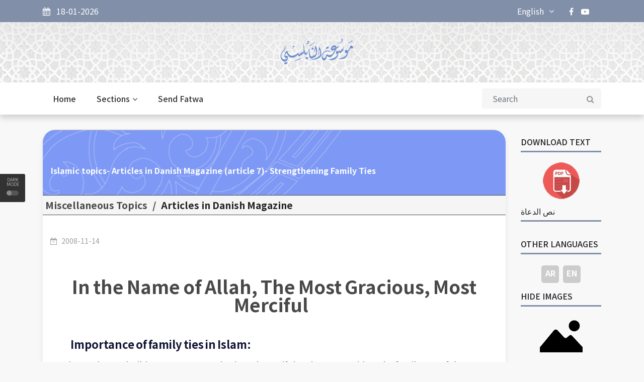

--- FILE ---
content_type: text/html; charset=UTF-8
request_url: https://www.nabulsi.com/en/story/Strengthening-Family-Ties9750
body_size: 9345
content:
<!DOCTYPE html>
<html lang="en">
<head>
    <meta charset="utf-8">
    <meta http-equiv="X-UA-Compatible" content="IE=edge">
    <meta name="viewport" content="width=device-width, initial-scale=1">

    <title>Islamic topics- Articles in Danish Magazine (article 7)- Strengthening Family Ties</title>
            <meta name="title" content="" />
            <meta name="description" content="" />
            <meta name="keywords" content="" />
            <meta name="news_keywords" content=""/>
            <meta name="author" content="Superadmin" />
            <meta name="language" content="ar" />
            <link rel="canonical" href="https://www.nabulsi.com/en/story/Strengthening-Family-Ties9750"/>
            <meta property="og:title" content="Islamic topics- Articles in Danish Magazine (article 7)- Strengthening Family Ties" />
            <meta property="og:author" content="Superadmin" />
            <meta property="og:description" content="" />
            <meta property="og:locale" content="ar" />
            <meta property="og:type" content="article"/>
            <meta property="og:image:width" content="1200"/>
            <meta property="og:image:height" content="630"/>
            <meta property="og:url" content="https://www.nabulsi.com/en/story/Strengthening-Family-Ties9750" />

                            <meta property="og:image" content="https://www.nabulsi.com/default-image/default-730x400.png" alt="Islamic topics- Articles in Danish Magazine (article 7)- Strengthening Family Ties"/>
                        <meta name="twitter:title" content="Islamic topics- Articles in Danish Magazine (article 7)- Strengthening Family Ties" />
            <meta name="twitter:description" content="" />
            <meta name="twitter:card" content="summary_large_image" />
            <meta name="twitter:domain" content="https://www.nabulsi.com" />
            <meta name="twitter:url" content="https://www.nabulsi.com/en/story/Strengthening-Family-Ties9750">

                            <meta name="twitter:image" content="https://www.nabulsi.com/default-image/default-730x400.png" alt="Islamic topics- Articles in Danish Magazine (article 7)- Strengthening Family Ties"/>
                        

    <title>
        
                        Nabulsi Encyclopedia of Islamic Sciences
                                                        

    </title>

    
    <link rel="stylesheet" href="https://www.nabulsi.com/site/css/bootstrap.min.css" >

    <link rel="stylesheet" href="https://www.nabulsi.com/site/css/font-awesome.min.css" >
    <link rel="stylesheet" href="https://www.nabulsi.com/site/css/icon.min.css" >
    <link rel="stylesheet"  href="https://www.nabulsi.com/site/css/magnific-popup.min.css" >
    <link rel="stylesheet" href="https://www.nabulsi.com/site/css/animate.min.css" >
    <link rel="stylesheet"  href="https://www.nabulsi.com/site/css/slick.min.css" >
    <link rel="stylesheet"  href="https://www.nabulsi.com/site/css/structure.min.css" >
    <link rel="stylesheet"  href="https://www.nabulsi.com/site/css/main.css?v=5" >
        <link rel="stylesheet"  href="https://www.nabulsi.com/site/css/custom.css" >
    <link rel="stylesheet"  href="https://www.nabulsi.com/site/css/responsive.min.css" >

    <link rel="stylesheet" href="https://www.nabulsi.com/site/css/plyr.css" />
<link rel="stylesheet" href="https://www.nabulsi.com/reaction/reaction.css" />
<link rel="stylesheet" href="https://www.nabulsi.com/reaction/reaction-2.css" />
<style>
    .icon_size16{
        display: none;
    }
    </style>

    <link rel="stylesheet"  href="https://fonts.googleapis.com/css2?family=Noto+Sans+JP:wght@400;500;600;700&display=swap" >

    
    <link rel="stylesheet" rel="icon" href="https://www.nabulsi.com/images/20211014064525_favicon_35.png">
    <link rel="stylesheet" rel="apple-touch-icon" sizes="144x144"
          href="https://www.nabulsi.com/site/images/ico/apple-touch-icon-precomposed.png">
    <link rel="stylesheet" rel="apple-touch-icon" sizes="114x114"
          href="https://www.nabulsi.com/site/images/ico/apple-touch-icon-114-precomposed.png">
    <link rel="stylesheet" rel="apple-touch-icon" sizes="72x72"
          href="https://www.nabulsi.com/site/images/ico/apple-touch-icon-72-precomposed.png">
    <link rel="stylesheet" rel="apple-touch-icon" sizes="57x57"
          href="https://www.nabulsi.com/site/images/ico/apple-touch-icon-57-precomposed.png">

        
    <link rel="alternate" type="application/atom+xml" href="https://www.nabulsi.com/feed" title="My feed">

    

<!-- Template Developed By  -->
    
    <style type="text/css">
        :root {
            --primary-color: #828fa9;
            --primary-font: Noto Sans JP, sans-serif;
            --plyr-color-main: #828fa9;
        }
    </style>

    <script async src="https://www.googletagmanager.com/gtag/js?id=UA-xxxxxxxx-1"></script>
    <script>
        window.dataLayer = window.dataLayer || [];

        function gtag() {
            dataLayer.push(arguments);
        }

        gtag('js', new Date());
        gtag('config', 'UA-xxxxxxxx-1');
    </script>
</head>

<body class="">
<div id="switch-mode" class="">
    <div class="sm-text">Dark Mode</div>
    <div class="sm-button">
        <input type="hidden" id="url" value="https://www.nabulsi.com">
        <span></span>
    </div>
</div>
<div>

    <header class="sg-header">
    <div class="sg-topbar topbar-style-1">
        <div class="container">
            <div class="d-md-flex justify-content-md-between">
                <div class="left-contennt d-flex d-flex-style-3">
                    <div class="weather-content d-flex mr-5">
                        <div class="date">
                            <span><i class="fa fa-calendar mr-2" aria-hidden="true"></i> 18-01-2026</span>
                        </div>
                    </div>
                </div>
                <!-- /.left-contennt -->
                <div class="right-content d-flex align-self-center">
                    
                    <div class="sg-language">
                        <select name="code" id="languges-changer">
                                                        <option value="en" selected>English
                            </option>
                                                        <option value="es" >Español
                            </option>
                                                        <option value="fr" >Française
                            </option>
                                                        <option value="tr" >Türk
                            </option>
                                                        <option value="ar" >عربي
                            </option>
                                                        <option value="pe" >فارسي
                            </option>
                                                        <option value="ch" >中文
                            </option>
                                                    </select>
                    </div>
                    <div class="sg-social d-none d-md-block mr-4">
                        <ul class="global-list">
                                                        <li><a href="https://www.facebook.com/Nabulsiweb.ar" target="_blank"><i class="fa fa-facebook"
                                        aria-hidden="true"></i></a></li>
                                                        <li><a href="https://www.youtube.com/user/NabulsiChannel" target="_blank"><i class="fa fa-youtube-play"
                                        aria-hidden="true"></i></a></li>
                                                        
                        </ul>
                    </div><!-- /.sg-social -->
                    <div class="sg-user">
                        <div class="style-3">
                                                        
                                                    </div>
                    </div>
                </div><!-- /.right-content -->
            </div>
        </div><!-- /.container -->
    </div><!-- /.sg-topbar -->
    <div class="header-bottom" style="background-image: url('/images/header.jpg');background-position: center;">
        <div class="container">
            <div class="text-center">
                <a class="navbar-brand align-self-center" href="https://www.nabulsi.com/en/web"><img
                        src="https://www.nabulsi.com/images/20211014064525_logo_14.png" alt="Logo" class="img-fluid"></a>
            </div>
        </div><!-- /.container -->
    </div><!-- /.header-bottom -->

    <div class="sg-menu menu-style-1">
        <nav class="navbar navbar-expand-lg">
            <div class="container">
                <div class="menu-content">
                    <button class="navbar-toggler" type="button" data-toggle="collapse" data-target="#navbarNav"
                        aria-controls="navbarNav" aria-expanded="false" aria-label="Toggle navigation">
                        <span class="navbar-toggler-icon"><i class="fa fa-align-justify"></i></span>
                    </button>

                    <div class="collapse navbar-collapse" id="navbarNav">
                        <ul class="navbar-nav">

                            
                                                        <li class="nav-item sg-dropdown">
                                <a href="/"
                                    target="">Home  </a>
                                <ul class="sg-dropdown-menu">
                                                                    </ul>
                            </li>
                            
                                                        <script>
                                function getSubCategories(categoryId){
        $.ajax({
   url: '/getSubCategories',
   type: 'get',
   data: {categoryId:categoryId},
   beforeSend: function(){
    // Show image container
    $("#menu-preloader-area").removeClass('d-none');
   },
   success: function(response){
     $('#subCategorySection').empty();

     $('#categoryTitleHeader').removeClass('d-none');
     $('#categoryTitleH2').text(response.oldCatName)

     response.subCategories.map(function(item) {
        if (item.hasSubCategory == 1) {
            var string='<div class="col-md-6 col-lg-4">';
                            string +='<div>';
                            string +='<h3>';
                            string +='<a onclick="getSubCategories(' + item.catId + ')">';
                            string +=item.catName;
                            string +='<i class="fa fa-angle-down"></i>'
                            string +='</a>';
                            string +='</h3>';
                            string +='</div>';
                            string +='</div>';
                    } else {
                        var string='<div class="col-md-6 col-lg-4">';
                            string +='<div>';
                            string +='<h3>';
                            string +='<a href="/category/' + item.catSlug + '">';
                            string +=item.catName;
                            string +='</a>';
                            string +='</h3>';
                            string +='</div>';
                            string +='</div>';
                    }

                    //console.log(item.hasSubCategories);
                    $('#subCategorySection').append(string);
      });

     
   },
   complete:function(data){
    // Hide image container
    $("#menu-preloader-area").addClass('d-none');
   }
  });
        
    }
                            </script>
                            
                            
                            
                                                                                    <li class="sg-dropdown mega-dropdown">
                                <a href="javascript:void(0)">Sections<span><i class="fa fa-angle-down"
                                            aria-hidden="true"></i></span></a>
                                <div class="sg-dropdown-menu mega-dropdown-menu">
                                    <div class="mega-menu-content">
                                        <div class="row">
                                            <div class="col-md-2">
                                                <ul class="nav nav-tabs" role="tablist">
                                                                                                        <li class="nav-item">
                                                                                                                <a class="nav-link" id="Sermons-tab"
                                                            data-toggle="tab" href="#Sermons44" role="tab"
                                                            onclick="getSubCategories(2)"
                                                            aria-controls="Sermons"
                                                            aria-selected="true" style="font-weight: bold">
                                                            Sermons</a>
                                                    </li>
                                                                                                        <li class="nav-item">
                                                                                                                <a class="nav-link" id="Islamic creed-tab"
                                                            data-toggle="tab" href="#Islamic-creed55" role="tab"
                                                            onclick="getSubCategories(3)"
                                                            aria-controls="Islamic creed"
                                                            aria-selected="true" style="font-weight: bold">
                                                            Islamic creed</a>
                                                    </li>
                                                                                                        <li class="nav-item">
                                                                                                                <a class="nav-link" id="Names of Allah-tab"
                                                            data-toggle="tab" href="#Names-of-Allah600" role="tab"
                                                            onclick="getSubCategories(148)"
                                                            aria-controls="Names of Allah"
                                                            aria-selected="true" style="font-weight: bold">
                                                            Names of Allah</a>
                                                    </li>
                                                                                                        <li class="nav-item">
                                                                                                                <a class="nav-link" id="Interpretation Of Quran-tab"
                                                            data-toggle="tab" href="#Interpretation-Of-Quran97" role="tab"
                                                            onclick="getSubCategories(4)"
                                                            aria-controls="Interpretation Of Quran"
                                                            aria-selected="true" style="font-weight: bold">
                                                            Interpretation Of Quran</a>
                                                    </li>
                                                                                                        <li class="nav-item">
                                                                                                                <a class="nav-link" id="Prophetic Hadith-tab"
                                                            data-toggle="tab" href="#Prophetic-Hadith104" role="tab"
                                                            onclick="getSubCategories(5)"
                                                            aria-controls="Prophetic Hadith"
                                                            aria-selected="true" style="font-weight: bold">
                                                            Prophetic Hadith</a>
                                                    </li>
                                                                                                        <li class="nav-item">
                                                                                                                <a class="nav-link" id="Islamic Biography-tab"
                                                            data-toggle="tab" href="#Islamic-Biography114" role="tab"
                                                            onclick="getSubCategories(6)"
                                                            aria-controls="Islamic Biography"
                                                            aria-selected="true" style="font-weight: bold">
                                                            Islamic Biography</a>
                                                    </li>
                                                                                                        <li class="nav-item">
                                                                                                                <a class="nav-link" id="Islamic Fiqh-tab"
                                                            data-toggle="tab" href="#Islamic-Fiqh142" role="tab"
                                                            onclick="getSubCategories(7)"
                                                            aria-controls="Islamic Fiqh"
                                                            aria-selected="true" style="font-weight: bold">
                                                            Islamic Fiqh</a>
                                                    </li>
                                                                                                        <li class="nav-item">
                                                                                                                <a class="nav-link" id="Islamic Education-tab"
                                                            data-toggle="tab" href="#Islamic-Education150" role="tab"
                                                            onclick="getSubCategories(8)"
                                                            aria-controls="Islamic Education"
                                                            aria-selected="true" style="font-weight: bold">
                                                            Islamic Education</a>
                                                    </li>
                                                                                                        <li class="nav-item">
                                                                                                                <a class="nav-link" id="Scientific Topics-tab"
                                                            data-toggle="tab" href="#Scientific-Topics182" role="tab"
                                                            onclick="getSubCategories(10)"
                                                            aria-controls="Scientific Topics"
                                                            aria-selected="true" style="font-weight: bold">
                                                            Scientific Topics</a>
                                                    </li>
                                                                                                        <li class="nav-item">
                                                                                                                <a class="nav-link" id="Ramadan Lectures-tab"
                                                            data-toggle="tab" href="#Ramadan-Lectures212" role="tab"
                                                            onclick="getSubCategories(11)"
                                                            aria-controls="Ramadan Lectures"
                                                            aria-selected="true" style="font-weight: bold">
                                                            Ramadan Lectures</a>
                                                    </li>
                                                                                                        <li class="nav-item">
                                                                                                                <a class="nav-link" id="TV Symposiums-tab"
                                                            data-toggle="tab" href="#TV-Symposiums1486" role="tab"
                                                            onclick="getSubCategories(12)"
                                                            aria-controls="TV Symposiums"
                                                            aria-selected="true" style="font-weight: bold">
                                                            TV Symposiums</a>
                                                    </li>
                                                                                                        <li class="nav-item">
                                                                                                                <a class="nav-link" id="Seminars and Lectures abroad-tab"
                                                            data-toggle="tab" href="#Seminars-and-Lectures-abroad" role="tab"
                                                            onclick="getSubCategories(13)"
                                                            aria-controls="Seminars and Lectures abroad"
                                                            aria-selected="true" style="font-weight: bold">
                                                            Seminars and Lectures abroad</a>
                                                    </li>
                                                                                                        <li class="nav-item">
                                                                                                                <a class="nav-link" id="Radio seminars-tab"
                                                            data-toggle="tab" href="#Radio-seminars801" role="tab"
                                                            onclick="getSubCategories(14)"
                                                            aria-controls="Radio seminars"
                                                            aria-selected="true" style="font-weight: bold">
                                                            Radio seminars</a>
                                                    </li>
                                                                                                        <li class="nav-item">
                                                                                                                <a class="nav-link" id="Islamic Topics-tab"
                                                            data-toggle="tab" href="#Islamic-Topics175" role="tab"
                                                            onclick="getSubCategories(9)"
                                                            aria-controls="Islamic Topics"
                                                            aria-selected="true" style="font-weight: bold">
                                                            Islamic Topics</a>
                                                    </li>
                                                                                                        <li class="nav-item">
                                                                                                                <a class="nav-link" id="E Books-tab"
                                                            data-toggle="tab" href="#E-Books1721" role="tab"
                                                            onclick="getSubCategories(692)"
                                                            aria-controls="E Books"
                                                            aria-selected="true" style="font-weight: bold">
                                                            E Books</a>
                                                    </li>
                                                                                                        <li class="nav-item">
                                                                                                                <a class="nav-link" id="Fatawa-tab"
                                                            data-toggle="tab" href="#Fatawa1251" role="tab"
                                                            onclick="getSubCategories(431)"
                                                            aria-controls="Fatawa"
                                                            aria-selected="true" style="font-weight: bold">
                                                            Fatawa</a>
                                                    </li>
                                                                                                        <li class="nav-item">
                                                                                                                <a class="nav-link" id="Miscellaneous Topics-tab"
                                                            data-toggle="tab" href="#Miscellaneous-Topics766" role="tab"
                                                            onclick="getSubCategories(17)"
                                                            aria-controls="Miscellaneous Topics"
                                                            aria-selected="true" style="font-weight: bold">
                                                            Miscellaneous Topics</a>
                                                    </li>
                                                                                                        <li class="nav-item">
                                                                                                                <a class="nav-link" id="Archive-tab"
                                                            data-toggle="tab" href="#Archive1742" role="tab"
                                                            onclick="getSubCategories(18)"
                                                            aria-controls="Archive"
                                                            aria-selected="true" style="font-weight: bold">
                                                            Archive</a>
                                                    </li>
                                                                                                    </ul>
                                            </div>
                                            <div class="col-md-10">
                                                <div class="tab-content" id="myTabContent">
                                                                                                        <div class="tab-pane fade show active"
                                                        id="" role="tabpanel"
                                                        aria-labelledby="-tab">


                                                        <div class="sg-section">
                                                            <div class="col-sm-12 col-xs-12 d-none"
                                                                id="menu-preloader-area">
                                                                <div class="row latest-preloader">
                                                                    <div class="col-md-7 offset-md-5">
                                                                        <img src="https://www.nabulsi.com/site/images/preloader-2.gif"
                                                                            alt="Image" class="tr-preloader img-fluid">
                                                                    </div>
                                                                </div>
                                                            </div>
                                                            <div class="section-content mt-3 d-none"
                                                                id="categoryTitleHeader">
                                                                <div class="section-title">
                                                                    <h1 id="categoryTitleH2"></h1>
                                                                </div>
                                                            </div>
                                                        </div>
                                                        <div class="row" id="subCategorySection">


                                                        </div><!-- /.row -->
                                                    </div><!-- /.tab-pane -->
                                                                                                        <div class="tab-pane fade "
                                                        id="" role="tabpanel"
                                                        aria-labelledby="-tab">


                                                        <div class="sg-section">
                                                            <div class="col-sm-12 col-xs-12 d-none"
                                                                id="menu-preloader-area">
                                                                <div class="row latest-preloader">
                                                                    <div class="col-md-7 offset-md-5">
                                                                        <img src="https://www.nabulsi.com/site/images/preloader-2.gif"
                                                                            alt="Image" class="tr-preloader img-fluid">
                                                                    </div>
                                                                </div>
                                                            </div>
                                                            <div class="section-content mt-3 d-none"
                                                                id="categoryTitleHeader">
                                                                <div class="section-title">
                                                                    <h1 id="categoryTitleH2"></h1>
                                                                </div>
                                                            </div>
                                                        </div>
                                                        <div class="row" id="subCategorySection">


                                                        </div><!-- /.row -->
                                                    </div><!-- /.tab-pane -->
                                                                                                        <div class="tab-pane fade "
                                                        id="" role="tabpanel"
                                                        aria-labelledby="-tab">


                                                        <div class="sg-section">
                                                            <div class="col-sm-12 col-xs-12 d-none"
                                                                id="menu-preloader-area">
                                                                <div class="row latest-preloader">
                                                                    <div class="col-md-7 offset-md-5">
                                                                        <img src="https://www.nabulsi.com/site/images/preloader-2.gif"
                                                                            alt="Image" class="tr-preloader img-fluid">
                                                                    </div>
                                                                </div>
                                                            </div>
                                                            <div class="section-content mt-3 d-none"
                                                                id="categoryTitleHeader">
                                                                <div class="section-title">
                                                                    <h1 id="categoryTitleH2"></h1>
                                                                </div>
                                                            </div>
                                                        </div>
                                                        <div class="row" id="subCategorySection">


                                                        </div><!-- /.row -->
                                                    </div><!-- /.tab-pane -->
                                                                                                        <div class="tab-pane fade "
                                                        id="" role="tabpanel"
                                                        aria-labelledby="-tab">


                                                        <div class="sg-section">
                                                            <div class="col-sm-12 col-xs-12 d-none"
                                                                id="menu-preloader-area">
                                                                <div class="row latest-preloader">
                                                                    <div class="col-md-7 offset-md-5">
                                                                        <img src="https://www.nabulsi.com/site/images/preloader-2.gif"
                                                                            alt="Image" class="tr-preloader img-fluid">
                                                                    </div>
                                                                </div>
                                                            </div>
                                                            <div class="section-content mt-3 d-none"
                                                                id="categoryTitleHeader">
                                                                <div class="section-title">
                                                                    <h1 id="categoryTitleH2"></h1>
                                                                </div>
                                                            </div>
                                                        </div>
                                                        <div class="row" id="subCategorySection">


                                                        </div><!-- /.row -->
                                                    </div><!-- /.tab-pane -->
                                                                                                        <div class="tab-pane fade "
                                                        id="" role="tabpanel"
                                                        aria-labelledby="-tab">


                                                        <div class="sg-section">
                                                            <div class="col-sm-12 col-xs-12 d-none"
                                                                id="menu-preloader-area">
                                                                <div class="row latest-preloader">
                                                                    <div class="col-md-7 offset-md-5">
                                                                        <img src="https://www.nabulsi.com/site/images/preloader-2.gif"
                                                                            alt="Image" class="tr-preloader img-fluid">
                                                                    </div>
                                                                </div>
                                                            </div>
                                                            <div class="section-content mt-3 d-none"
                                                                id="categoryTitleHeader">
                                                                <div class="section-title">
                                                                    <h1 id="categoryTitleH2"></h1>
                                                                </div>
                                                            </div>
                                                        </div>
                                                        <div class="row" id="subCategorySection">


                                                        </div><!-- /.row -->
                                                    </div><!-- /.tab-pane -->
                                                                                                        <div class="tab-pane fade "
                                                        id="" role="tabpanel"
                                                        aria-labelledby="-tab">


                                                        <div class="sg-section">
                                                            <div class="col-sm-12 col-xs-12 d-none"
                                                                id="menu-preloader-area">
                                                                <div class="row latest-preloader">
                                                                    <div class="col-md-7 offset-md-5">
                                                                        <img src="https://www.nabulsi.com/site/images/preloader-2.gif"
                                                                            alt="Image" class="tr-preloader img-fluid">
                                                                    </div>
                                                                </div>
                                                            </div>
                                                            <div class="section-content mt-3 d-none"
                                                                id="categoryTitleHeader">
                                                                <div class="section-title">
                                                                    <h1 id="categoryTitleH2"></h1>
                                                                </div>
                                                            </div>
                                                        </div>
                                                        <div class="row" id="subCategorySection">


                                                        </div><!-- /.row -->
                                                    </div><!-- /.tab-pane -->
                                                                                                        <div class="tab-pane fade "
                                                        id="" role="tabpanel"
                                                        aria-labelledby="-tab">


                                                        <div class="sg-section">
                                                            <div class="col-sm-12 col-xs-12 d-none"
                                                                id="menu-preloader-area">
                                                                <div class="row latest-preloader">
                                                                    <div class="col-md-7 offset-md-5">
                                                                        <img src="https://www.nabulsi.com/site/images/preloader-2.gif"
                                                                            alt="Image" class="tr-preloader img-fluid">
                                                                    </div>
                                                                </div>
                                                            </div>
                                                            <div class="section-content mt-3 d-none"
                                                                id="categoryTitleHeader">
                                                                <div class="section-title">
                                                                    <h1 id="categoryTitleH2"></h1>
                                                                </div>
                                                            </div>
                                                        </div>
                                                        <div class="row" id="subCategorySection">


                                                        </div><!-- /.row -->
                                                    </div><!-- /.tab-pane -->
                                                                                                        <div class="tab-pane fade "
                                                        id="" role="tabpanel"
                                                        aria-labelledby="-tab">


                                                        <div class="sg-section">
                                                            <div class="col-sm-12 col-xs-12 d-none"
                                                                id="menu-preloader-area">
                                                                <div class="row latest-preloader">
                                                                    <div class="col-md-7 offset-md-5">
                                                                        <img src="https://www.nabulsi.com/site/images/preloader-2.gif"
                                                                            alt="Image" class="tr-preloader img-fluid">
                                                                    </div>
                                                                </div>
                                                            </div>
                                                            <div class="section-content mt-3 d-none"
                                                                id="categoryTitleHeader">
                                                                <div class="section-title">
                                                                    <h1 id="categoryTitleH2"></h1>
                                                                </div>
                                                            </div>
                                                        </div>
                                                        <div class="row" id="subCategorySection">


                                                        </div><!-- /.row -->
                                                    </div><!-- /.tab-pane -->
                                                                                                        <div class="tab-pane fade "
                                                        id="" role="tabpanel"
                                                        aria-labelledby="-tab">


                                                        <div class="sg-section">
                                                            <div class="col-sm-12 col-xs-12 d-none"
                                                                id="menu-preloader-area">
                                                                <div class="row latest-preloader">
                                                                    <div class="col-md-7 offset-md-5">
                                                                        <img src="https://www.nabulsi.com/site/images/preloader-2.gif"
                                                                            alt="Image" class="tr-preloader img-fluid">
                                                                    </div>
                                                                </div>
                                                            </div>
                                                            <div class="section-content mt-3 d-none"
                                                                id="categoryTitleHeader">
                                                                <div class="section-title">
                                                                    <h1 id="categoryTitleH2"></h1>
                                                                </div>
                                                            </div>
                                                        </div>
                                                        <div class="row" id="subCategorySection">


                                                        </div><!-- /.row -->
                                                    </div><!-- /.tab-pane -->
                                                                                                        <div class="tab-pane fade "
                                                        id="" role="tabpanel"
                                                        aria-labelledby="-tab">


                                                        <div class="sg-section">
                                                            <div class="col-sm-12 col-xs-12 d-none"
                                                                id="menu-preloader-area">
                                                                <div class="row latest-preloader">
                                                                    <div class="col-md-7 offset-md-5">
                                                                        <img src="https://www.nabulsi.com/site/images/preloader-2.gif"
                                                                            alt="Image" class="tr-preloader img-fluid">
                                                                    </div>
                                                                </div>
                                                            </div>
                                                            <div class="section-content mt-3 d-none"
                                                                id="categoryTitleHeader">
                                                                <div class="section-title">
                                                                    <h1 id="categoryTitleH2"></h1>
                                                                </div>
                                                            </div>
                                                        </div>
                                                        <div class="row" id="subCategorySection">


                                                        </div><!-- /.row -->
                                                    </div><!-- /.tab-pane -->
                                                                                                        <div class="tab-pane fade "
                                                        id="" role="tabpanel"
                                                        aria-labelledby="-tab">


                                                        <div class="sg-section">
                                                            <div class="col-sm-12 col-xs-12 d-none"
                                                                id="menu-preloader-area">
                                                                <div class="row latest-preloader">
                                                                    <div class="col-md-7 offset-md-5">
                                                                        <img src="https://www.nabulsi.com/site/images/preloader-2.gif"
                                                                            alt="Image" class="tr-preloader img-fluid">
                                                                    </div>
                                                                </div>
                                                            </div>
                                                            <div class="section-content mt-3 d-none"
                                                                id="categoryTitleHeader">
                                                                <div class="section-title">
                                                                    <h1 id="categoryTitleH2"></h1>
                                                                </div>
                                                            </div>
                                                        </div>
                                                        <div class="row" id="subCategorySection">


                                                        </div><!-- /.row -->
                                                    </div><!-- /.tab-pane -->
                                                                                                        <div class="tab-pane fade "
                                                        id="" role="tabpanel"
                                                        aria-labelledby="-tab">


                                                        <div class="sg-section">
                                                            <div class="col-sm-12 col-xs-12 d-none"
                                                                id="menu-preloader-area">
                                                                <div class="row latest-preloader">
                                                                    <div class="col-md-7 offset-md-5">
                                                                        <img src="https://www.nabulsi.com/site/images/preloader-2.gif"
                                                                            alt="Image" class="tr-preloader img-fluid">
                                                                    </div>
                                                                </div>
                                                            </div>
                                                            <div class="section-content mt-3 d-none"
                                                                id="categoryTitleHeader">
                                                                <div class="section-title">
                                                                    <h1 id="categoryTitleH2"></h1>
                                                                </div>
                                                            </div>
                                                        </div>
                                                        <div class="row" id="subCategorySection">


                                                        </div><!-- /.row -->
                                                    </div><!-- /.tab-pane -->
                                                                                                        <div class="tab-pane fade "
                                                        id="" role="tabpanel"
                                                        aria-labelledby="-tab">


                                                        <div class="sg-section">
                                                            <div class="col-sm-12 col-xs-12 d-none"
                                                                id="menu-preloader-area">
                                                                <div class="row latest-preloader">
                                                                    <div class="col-md-7 offset-md-5">
                                                                        <img src="https://www.nabulsi.com/site/images/preloader-2.gif"
                                                                            alt="Image" class="tr-preloader img-fluid">
                                                                    </div>
                                                                </div>
                                                            </div>
                                                            <div class="section-content mt-3 d-none"
                                                                id="categoryTitleHeader">
                                                                <div class="section-title">
                                                                    <h1 id="categoryTitleH2"></h1>
                                                                </div>
                                                            </div>
                                                        </div>
                                                        <div class="row" id="subCategorySection">


                                                        </div><!-- /.row -->
                                                    </div><!-- /.tab-pane -->
                                                                                                        <div class="tab-pane fade "
                                                        id="" role="tabpanel"
                                                        aria-labelledby="-tab">


                                                        <div class="sg-section">
                                                            <div class="col-sm-12 col-xs-12 d-none"
                                                                id="menu-preloader-area">
                                                                <div class="row latest-preloader">
                                                                    <div class="col-md-7 offset-md-5">
                                                                        <img src="https://www.nabulsi.com/site/images/preloader-2.gif"
                                                                            alt="Image" class="tr-preloader img-fluid">
                                                                    </div>
                                                                </div>
                                                            </div>
                                                            <div class="section-content mt-3 d-none"
                                                                id="categoryTitleHeader">
                                                                <div class="section-title">
                                                                    <h1 id="categoryTitleH2"></h1>
                                                                </div>
                                                            </div>
                                                        </div>
                                                        <div class="row" id="subCategorySection">


                                                        </div><!-- /.row -->
                                                    </div><!-- /.tab-pane -->
                                                                                                        <div class="tab-pane fade "
                                                        id="" role="tabpanel"
                                                        aria-labelledby="-tab">


                                                        <div class="sg-section">
                                                            <div class="col-sm-12 col-xs-12 d-none"
                                                                id="menu-preloader-area">
                                                                <div class="row latest-preloader">
                                                                    <div class="col-md-7 offset-md-5">
                                                                        <img src="https://www.nabulsi.com/site/images/preloader-2.gif"
                                                                            alt="Image" class="tr-preloader img-fluid">
                                                                    </div>
                                                                </div>
                                                            </div>
                                                            <div class="section-content mt-3 d-none"
                                                                id="categoryTitleHeader">
                                                                <div class="section-title">
                                                                    <h1 id="categoryTitleH2"></h1>
                                                                </div>
                                                            </div>
                                                        </div>
                                                        <div class="row" id="subCategorySection">


                                                        </div><!-- /.row -->
                                                    </div><!-- /.tab-pane -->
                                                                                                        <div class="tab-pane fade "
                                                        id="" role="tabpanel"
                                                        aria-labelledby="-tab">


                                                        <div class="sg-section">
                                                            <div class="col-sm-12 col-xs-12 d-none"
                                                                id="menu-preloader-area">
                                                                <div class="row latest-preloader">
                                                                    <div class="col-md-7 offset-md-5">
                                                                        <img src="https://www.nabulsi.com/site/images/preloader-2.gif"
                                                                            alt="Image" class="tr-preloader img-fluid">
                                                                    </div>
                                                                </div>
                                                            </div>
                                                            <div class="section-content mt-3 d-none"
                                                                id="categoryTitleHeader">
                                                                <div class="section-title">
                                                                    <h1 id="categoryTitleH2"></h1>
                                                                </div>
                                                            </div>
                                                        </div>
                                                        <div class="row" id="subCategorySection">


                                                        </div><!-- /.row -->
                                                    </div><!-- /.tab-pane -->
                                                                                                        <div class="tab-pane fade "
                                                        id="" role="tabpanel"
                                                        aria-labelledby="-tab">


                                                        <div class="sg-section">
                                                            <div class="col-sm-12 col-xs-12 d-none"
                                                                id="menu-preloader-area">
                                                                <div class="row latest-preloader">
                                                                    <div class="col-md-7 offset-md-5">
                                                                        <img src="https://www.nabulsi.com/site/images/preloader-2.gif"
                                                                            alt="Image" class="tr-preloader img-fluid">
                                                                    </div>
                                                                </div>
                                                            </div>
                                                            <div class="section-content mt-3 d-none"
                                                                id="categoryTitleHeader">
                                                                <div class="section-title">
                                                                    <h1 id="categoryTitleH2"></h1>
                                                                </div>
                                                            </div>
                                                        </div>
                                                        <div class="row" id="subCategorySection">


                                                        </div><!-- /.row -->
                                                    </div><!-- /.tab-pane -->
                                                                                                        <div class="tab-pane fade "
                                                        id="" role="tabpanel"
                                                        aria-labelledby="-tab">


                                                        <div class="sg-section">
                                                            <div class="col-sm-12 col-xs-12 d-none"
                                                                id="menu-preloader-area">
                                                                <div class="row latest-preloader">
                                                                    <div class="col-md-7 offset-md-5">
                                                                        <img src="https://www.nabulsi.com/site/images/preloader-2.gif"
                                                                            alt="Image" class="tr-preloader img-fluid">
                                                                    </div>
                                                                </div>
                                                            </div>
                                                            <div class="section-content mt-3 d-none"
                                                                id="categoryTitleHeader">
                                                                <div class="section-title">
                                                                    <h1 id="categoryTitleH2"></h1>
                                                                </div>
                                                            </div>
                                                        </div>
                                                        <div class="row" id="subCategorySection">


                                                        </div><!-- /.row -->
                                                    </div><!-- /.tab-pane -->
                                                                                                    </div><!-- /.tab-content -->
                                            </div>
                                        </div><!-- /.row -->
                                    </div><!-- /.mega-menu-content -->
                                </div>
                            </li>
                                                        <script>
                                function getSubCategories(categoryId){
        $.ajax({
   url: '/getSubCategories',
   type: 'get',
   data: {categoryId:categoryId},
   beforeSend: function(){
    // Show image container
    $("#menu-preloader-area").removeClass('d-none');
   },
   success: function(response){
     $('#subCategorySection').empty();

     $('#categoryTitleHeader').removeClass('d-none');
     $('#categoryTitleH2').text(response.oldCatName)

     response.subCategories.map(function(item) {
        if (item.hasSubCategory == 1) {
            var string='<div class="col-md-6 col-lg-4">';
                            string +='<div>';
                            string +='<h3>';
                            string +='<a onclick="getSubCategories(' + item.catId + ')">';
                            string +=item.catName;
                            string +='<i class="fa fa-angle-down"></i>'
                            string +='</a>';
                            string +='</h3>';
                            string +='</div>';
                            string +='</div>';
                    } else {
                        var string='<div class="col-md-6 col-lg-4">';
                            string +='<div>';
                            string +='<h3>';
                            string +='<a href="/category/' + item.catSlug + '">';
                            string +=item.catName;
                            string +='</a>';
                            string +='</h3>';
                            string +='</div>';
                            string +='</div>';
                    }

                    //console.log(item.hasSubCategories);
                    $('#subCategorySection').append(string);
      });

     
   },
   complete:function(data){
    // Hide image container
    $("#menu-preloader-area").addClass('d-none');
   }
  });
        
    }
                            </script>
                            
                            
                                                        <li class="nav-item sg-dropdown">
                                <a href="https://www.nabulsi.com/en/page/contact-us-en"
                                    target="">Send Fatwa  </a>
                                <ul class="sg-dropdown-menu">
                                                                    </ul>
                            </li>
                            
                                                        <script>
                                function getSubCategories(categoryId){
        $.ajax({
   url: '/getSubCategories',
   type: 'get',
   data: {categoryId:categoryId},
   beforeSend: function(){
    // Show image container
    $("#menu-preloader-area").removeClass('d-none');
   },
   success: function(response){
     $('#subCategorySection').empty();

     $('#categoryTitleHeader').removeClass('d-none');
     $('#categoryTitleH2').text(response.oldCatName)

     response.subCategories.map(function(item) {
        if (item.hasSubCategory == 1) {
            var string='<div class="col-md-6 col-lg-4">';
                            string +='<div>';
                            string +='<h3>';
                            string +='<a onclick="getSubCategories(' + item.catId + ')">';
                            string +=item.catName;
                            string +='<i class="fa fa-angle-down"></i>'
                            string +='</a>';
                            string +='</h3>';
                            string +='</div>';
                            string +='</div>';
                    } else {
                        var string='<div class="col-md-6 col-lg-4">';
                            string +='<div>';
                            string +='<h3>';
                            string +='<a href="/category/' + item.catSlug + '">';
                            string +=item.catName;
                            string +='</a>';
                            string +='</h3>';
                            string +='</div>';
                            string +='</div>';
                    }

                    //console.log(item.hasSubCategories);
                    $('#subCategorySection').append(string);
      });

     
   },
   complete:function(data){
    // Hide image container
    $("#menu-preloader-area").addClass('d-none');
   }
  });
        
    }
                            </script>
                            
                                                    </ul>
                    </div>

                    <div class="sg-search">
                        <div class="search-form">
                            <form action="https://www.nabulsi.com/en/search" id="search" method="GET">
                                <label for="label" class="d-none">Search</label>
                                <input class="form-control" id="label" name="search" type="text"
                                    placeholder="Search">
                                <button type="submit"><i class="fa fa-search"></i><span
                                        class="d-none">Search</span></button>
                            </form>
                        </div>
                    </div><!-- /.sg-search -->
                </div><!-- /.menu-content -->
            </div><!-- /.container -->
        </nav><!-- /.navbar -->
    </div><!-- /.sg-menu -->
</header><!-- /.sg-header -->

    
    <div class="container">
        <div class="row">
            <div class="col-12">
                                                                                            </div>
        </div>
    </div>
    
</div>


<div class="sg-page-content">


    <div class="container">

        <div class="row">
            <div class="col-md-10 col-lg-10">
                <div class="post-details">
                    <div class="sg-section">
                        <div class="section-content">
                            <div class="sg-post" style="border-radius: 25px;">
                                <div class="entry-header" style="border-radius: 25px;">
    <div class="entry-thumbnail" style="max-height: 200px;">

        <div
        class="cat_header" dir="rtl">
    <div class="cat_cover" style="padding:16px">
        Islamic topics- Articles in Danish Magazine (article 7)- Strengthening Family Ties    </div>
    <div class="cat_tree">
        <ul>
            <li>
                Miscellaneous Topics
            </li>
            <li><span>/</span></li>
            <li>
                <span>
                    <a href="/category/Articles-in-Danish-Magazine181">
                        Articles in Danish Magazine                    </a>
                </span>
            </li>
        </ul>
    </div>

    </div>

    
    

    
    
    </div>
</div>

<div class="entry-content">


    <div class="entry-meta mb-2">
        <ul class="global-list">
            <li><i class="fa fa-calendar-minus-o" aria-hidden="true"></i>
                <a href="https://www.nabulsi.com/en/date/2021-11-28">
                                                            2008-11-14
                                    </a>
            </li>
        </ul>
    </div>
        
    
    
   


         
    <link rel="stylesheet" href="/css/articleLtr.css">
     
    <div class="art_body" style="word-spacing:-2px;">
         <div class="art_header">
             <div class="bsmaleh">
                                In the Name of Allah, The Most Gracious, Most Merciful
                                                                                                                                 </div>
             </div>

        <div class="paragraph">
                        
                            
                 
                
<p class="title">Importance of family ties in Islam:</p><p><span class="spc"> </span>Islam strives to build a strong, sympathetic and merciful society. It considers the family one of the most important components in society’s structure, and places great importance on the maintenance of strong family ties and the close connection of kindred. In the Noble Quran (Al-nissaa Surah: 36), Allah (God) ordered that kindred be shown kindness: </p>
<p class="quran">"And serve Allah. Ascribe no thing as partner unto Him. (Show) kindness unto parents, and unto near kindred, and orphans, and the needy, and unto the neighbor who is of kin (unto you) and the neighbor who is not of kin, and the fellow-traveler and the wayfarer and (the slaves) whom your right hands possess. Lo! Allah loves not such as are proud and boastful."</p>
  <span class="spc"> </span>Furthermore, in Islam strengthening kindred ties is considered an act of worship; this is illustrated when one of the prophet Muhammad’s companions (Abu Ayob) asked the prophet to explain which acts could safely lead him to paradise, and the prophet responded:<br />
  <p class="quran">"Worship Allah, never ascribe anything as partner unto him, pray to him, pay charity for the poor and strengthen your kindred ties."</p>
  <span class="spc"> </span>Also the prophet was often heard saying repeatedly:<br />
  <p class="s7adeth">"Oh Mankind, spread the peace, feed the hungry, strengthen your kindred ties, pray at night when people are asleep, this will no doubt lead to your entering paradise safely."</p>
  <span class="spc"> </span>The prophet also told his companion (Abu Thaar): <br />
<p class="s7adeth">"Strengthen your kindred ties, even if any of them turn their back on you."</p>
<span class="spc"> </span>Islam preaches that the charity you offer to kindred will be doubly rewarded, as the prophet Muhammad said:<br />
<p class="s7adeth">"The charity on a poor stranger is charity, while on kindred it’s two charity and kindred reunion."</p>
<p class="title">The meaning of kindred reunion:</p>
<span class="spc"> </span>In Islam kindred reunion has a comprehensive meaning. In general, a kindred reunion refers to acts which strengthen the ties with fellow believers, it includes all acts of helping, supporting, offering advice, and treating sh3er justly and fairly. Related kindred reunion is achieved through visiting family members, checking on them, helping them, respecting the elderly members of your family, showing mercy to the youngsters, and offering support to all in times of joy and sorrow.<br />
<span class="spc"> </span>Even when relatives turn their back on you, or if they do not appreciate your kind and generous treatment, in Islam you are not to turn your back on them. Furthermore, when you treat sh3er well, you should not expect anything from them in return; your reward will come from God in many ways: you will lead a happier life; have healthier children, and better income opportunities. When you are kind to sh3er positive rewards will be reflected in all aspects of your life. In Islam it is understood that doing good deeds for your kindred reaps goodness in your life.<br />
<span class="spc"> </span>Allah (God) offered a great example of this in the Noble Quran (Joseph: 90). Prophet Joseph’s brother tried to get rid of him by throwing him in the well, and later, when he became a king of Egypt and they came to him asking for charity, he didn’t confront them with their bad deeds; rather he forgave them and treated them in the best way: <br />
<p class="quran">"They said: By Allah, verily Allah hath preferred thee above us, and we were indeed sinful. (91) He said: Have no fear this day! May Allah forgive you, and He is the Most Merciful of those who show mercy."</p>
<span class="spc"> </span>It’s very sad to witness, people in modern society losing sight of the virtue of kindred reunion. Some individuals don’t make any effort to know their relatives.<br />
<span class="spc"> </span>Months and years will pass and some will not make any effort to visitor connect with their relatives.  Perhaps, the most shocking situation is when individuals go years without visiting or acknowledging their parents. It is difficult for parents, who have devoted their lives to raising, feeding and teaching their children, to be shunned in this way and to witness their offspring being reluctant to maintain close ties. <br />
<p class="title">Consequences of cutting kindred ties:</p>
<span class="spc"> </span>Allah (God) warns that those who cut ties with their kindred will be cursed and shall never be successful in their life, in the Quran (Muhammad: 22-23)<br />
<p class="quran">"Would ye then, if ye were given the command, work corruption in the land and sever your ties of kinship? (22) Such are they whom Allah curses so that He deafens them and make blind their eyes."</p>
<span class="spc"> </span>The Prophet Muhammad also said those who cutties with their kindred will pay a high price:<br />
<p class="s7adeth">"No cutter of his kindred ties shall enter paradise."</p>
<span class="spc"> </span>He also said:<br />
There is no bad deed more worthy of punishment by God in this life with what is saved of punishment in the after life such as tyranny and The prophet Muhammad demonstrated many examples of kindred reunion in his lifetime.<br />
<p class="title">The prophet and strengthening kindred ties:</p>
<span class="spc"> </span>The prophet led his victorious army into Mecca years after the Meccans had exiled him, fought with him and tortured his companions. One of those who fought fiercely against the prophet was his cousin (Abu Sofian). As soon as Abu Sofian heard that the prophet was entering Mecca with his victorious army, he took his children and all his money and tried to flee from Mecca. When asked by one of his Muslim relatives (Ali Bin Abu Taleb) why he was fleeing from Mecca, he replied, <br />
<span class="spc"> </span>"I think the moment Muhammad catches me, he will cut me into pieces with his sword." <br />
<span class="spc"> </span>Ali, told Abu Sofian that he was wrong. He said the prophet was very caring for his kindred and would forgive him.<br />
<span class="spc"> </span>He advised him to meet the prophet and tell him what Prophet Joseph’s brother told Joseph: <br />
<span class="quran"> "By Allah, verily Allah hath preferred thee above us, and we were indeed sinful."</p> And, when the prophet heard these words from his cousin (Abu Sofian) he cried and told Abu Sofian what Prophet Joseph told his brother,
<p class="quran"> "Have no fear this day! May Allah forgive you, and He is the Most Merciful of those who show mercy." </p>
After receiving forgiveness and kindred reunion from the prophet, Said Abu Sofian acknowledged his goodness, <br />
"Oh my cousin how merciful you are, how wise you are, how reasonable you are, how great you are to your kindred."<br />
</p>
                                
        </div>
    </div>
    <script>
      function adjustTextAlignment() {
    var elements = document.querySelectorAll('.art_body p.s7adeth, .art_body p.quran');
    elements.forEach(function(element) {
        // Create a temporary span to measure the text width
        var tempSpan = document.createElement("span");
        tempSpan.style.visibility = "hidden";
        tempSpan.style.whiteSpace = "nowrap"; // Ensure the text is in a single line
        tempSpan.textContent = element.textContent;
        document.body.appendChild(tempSpan);

        var textWidth = tempSpan.offsetWidth;
        var elementWidth = element.offsetWidth;
        document.body.removeChild(tempSpan); // Remove the temporary span

        if (textWidth <= elementWidth) {
            element.style.textAlign = 'center';
        } else {
            element.style.textAlign = 'justify';
        }
    });
}

window.addEventListener('resize', adjustTextAlignment);
document.addEventListener('DOMContentLoaded', adjustTextAlignment);
         function hideImages() {
        
         $('.art_body img').hide();
         $('.sh3er').css({
         "color": "#777",
         "background": "#f8f8f8",
         });
         $('.quran').css({
         "color": "#00008B",
         "background": "#f8f8f8",
         });
         $('.s7adeth').css({
         "color": "#228B22",
         "background": "#f8f8f8",
         });
         $('#hideImage').hide();
         $('#showImage').show();
         }
        
         function showImages() {
        
         $('.art_body img').show();
        
         $('#showImage').hide();
         $('#hideImage').show();
         }
         
    </script>


        <div class="sg-inner-image m-2">

	
</div>
    
        
    
</div>
                            </div>
                        </div>
                    </div>
                </div>
            </div>
            <div class="col-md-2 col-lg-2">
                <div class="row">
                                                            <div class="col-md-12 col-lg-12">
                        <div class="section-title">
                            <h1>Download text</h1>
                        </div>
                        <div style="text-align: center">
                                                        <a href="https://nabulsicdn.fra1.digitaloceanspaces.com/text/en-text/denmark/7.pdf"><img src="/images/pdf.png"></a>
                                                                                    
                        </div>
                    </div>
                                                            <div class="col-md-12 col-lg-12">
                        <div class="section-title">
                            <h1>نص الدعاة</h1>
                        </div>
                        <div style="text-align: center">
                                                                                </div>
                    </div>
                                                            
                    <div class="col-md-12 col-lg-12">
                        <div class="section-title">
                            <h1>Other Languages</h1>
                        </div>
                        <div style="text-align: center">
                                                                                    <div class="language_item" style="display:inline-block;">
                                <a href="/ar/story/Strengthening-Family-Ties9750"> AR </a>
                            </div>
                                                                                    <div class="language_item" style="display:inline-block;">
                                <a href="/en/story/Strengthening-Family-Ties9750"> EN </a>
                            </div>
                                                                                                                                                                        
                        </div>
                        <style>
                            .language_item {
                                width: 35px;
                                height: 35px;
                                line-height: 24px;

                                text-align: center;
                                /* float: left; */
                                padding: 3px;
                                /* font-size: 12px; */
                                font-weight: bold;
                                background: #cccccc;
                                margin: 2px;
                                border-radius: 5px;
                            }
                        </style>
                    </div>
                                        <div class="col-md-12 col-lg-12" id="hideImage">
                        <div class="section-title">
                            <h1>Hide Images</h1>
                        </div>
                        <div style="text-align: center">
                             <a href="javascript:void(0);" onclick="hideImages()">
                                <img src="/images/blackWight.png" /></a>
                             </div>
                    </div>
                    <div class="col-md-12 col-lg-12" id="showImage" style="display:none;">
                        <div class="section-title">
                            <h1>Show Images</h1>
                        </div>
                         <div id="" style="text-align: center">
                             <a href="javascript:void(0);" onclick="showImages()"><img src="/images/colored.png" /></a>
                             </div>
                    </div>
                </div>
            </div>



        </div>
                <div class="sg-section">
            <div class="section-content">
                <div class="section-title">
                    <h1>Related topics</h1>
                </div>
                <div class="row text-center">
                                        
                    <div class="col-lg-4">
                        <div class="sg-post post-style-2">
                            <div class="entry-header">
                                <div class="entry-thumbnail">
                                    <a href="https://www.nabulsi.com/en/story/The-Human-Side-of-the-Prophet%27s-Character9698">
                                                                                <img src="https://www.nabulsi.com/default-image/default-358x215.png "
                                            data-original="https://www.nabulsi.com/images/20230407141343_medium_358x215_26.webp"
                                            class="img-fluid" موضوعات إسلامية - مقالات في صحيفة دانماركية : 01 - الجانب الإنساني في شخصية النبي صلى الله عليه وسلم>
                                                                            </a>
                                </div>


                            </div>
                            <div class="entry-content">
                                <h3 class="entry-title"><a href="https://www.nabulsi.com/en/story/The-Human-Side-of-the-Prophet%27s-Character9698">
                                        Islamic topics- Articles in Danish Magazine (article 1)- The Human Side of the Prophet's Character
                                    </a></h3>

                            </div>
                        </div>
                    </div>
                                        
                    <div class="col-lg-4">
                        <div class="sg-post post-style-2">
                            <div class="entry-header">
                                <div class="entry-thumbnail">
                                    <a href="https://www.nabulsi.com/en/story/Islamic-teachings-offer-practical-guide-to-living9701">
                                                                                <img src="https://www.nabulsi.com/default-image/default-358x215.png "
                                            data-original="https://www.nabulsi.com/images/20230407140751_medium_358x215_9.webp"
                                            class="img-fluid" موضوعات إسلامية - مقالات في صحيفة دانماركية : 02 - الذوق في الإسلام>
                                                                            </a>
                                </div>


                            </div>
                            <div class="entry-content">
                                <h3 class="entry-title"><a href="https://www.nabulsi.com/en/story/Islamic-teachings-offer-practical-guide-to-living9701">
                                        Islamic topics- Articles in Danish Magazine (article 2)- Islamic teachings offer practical guide to living
                                    </a></h3>

                            </div>
                        </div>
                    </div>
                                        
                    <div class="col-lg-4">
                        <div class="sg-post post-style-2">
                            <div class="entry-header">
                                <div class="entry-thumbnail">
                                    <a href="https://www.nabulsi.com/en/story/El-matrimonio-del-profeta-muhamad-con-Aisha11522">
                                                                                <img src="https://www.nabulsi.com/default-image/default-358x215.png "
                                            data-original="https://www.nabulsi.com/images/20230407140219_medium_358x215_11.webp"
                                            class="img-fluid" موضوعات إسلامية - مقالات في صحيفة دانماركية : 03 - زواج السيدة عائشة>
                                                                            </a>
                                </div>


                            </div>
                            <div class="entry-content">
                                <h3 class="entry-title"><a href="https://www.nabulsi.com/en/story/El-matrimonio-del-profeta-muhamad-con-Aisha11522">
                                        Islamic topics- Articles in Danish Magazine (article 3)- Jewel of Median
                                    </a></h3>

                            </div>
                        </div>
                    </div>
                                        
                    <div class="col-lg-4">
                        <div class="sg-post post-style-2">
                            <div class="entry-header">
                                <div class="entry-thumbnail">
                                    <a href="https://www.nabulsi.com/en/story/Islam-Universality-Versus-Modern-Globalization10052">
                                                                                <img src="https://www.nabulsi.com/default-image/default-358x215.png "
                                            data-original="https://www.nabulsi.com/images/20230407135359_medium_358x215_27.webp"
                                            class="img-fluid" موضوعات إسلامية - مقالات في صحيفة دانماركية : 04 - عالمية الإسلام وعولمة الغرب>
                                                                            </a>
                                </div>


                            </div>
                            <div class="entry-content">
                                <h3 class="entry-title"><a href="https://www.nabulsi.com/en/story/Islam-Universality-Versus-Modern-Globalization10052">
                                         Islam Universality Versus Modern Globalization
                                    </a></h3>

                            </div>
                        </div>
                    </div>
                                        
                    <div class="col-lg-4">
                        <div class="sg-post post-style-2">
                            <div class="entry-header">
                                <div class="entry-thumbnail">
                                    <a href="https://www.nabulsi.com/en/story/article-59776">
                                                                                

                                         
                                        <img class="img-fluid" src="https://nabulsicdn.fra1.digitaloceanspaces.com/thumbnail/5936.jpg"  alt="Islamic topics- Articles in Danish Magazine (article 5)- Islamic Perspective of the Global Financial Crisis">
                                                                                
                                                                            </a>
                                </div>


                            </div>
                            <div class="entry-content">
                                <h3 class="entry-title"><a href="https://www.nabulsi.com/en/story/article-59776">
                                        Islamic topics- Articles in Danish Magazine (article 5)- Islamic Perspective of the Global Financial Crisis
                                    </a></h3>

                            </div>
                        </div>
                    </div>
                                        
                    <div class="col-lg-4">
                        <div class="sg-post post-style-2">
                            <div class="entry-header">
                                <div class="entry-thumbnail">
                                    <a href="https://www.nabulsi.com/en/story/El-car%C3%A1cter-humanitario-del-Islam.12130">
                                                                                

                                         
                                        <img class="img-fluid" src="https://nabulsicdn.fra1.digitaloceanspaces.com/thumbnail/5937.jpg"  alt="Islamic topics- Articles in Danish Magazine (article 6)- Humanity of Islam">
                                                                                
                                                                            </a>
                                </div>


                            </div>
                            <div class="entry-content">
                                <h3 class="entry-title"><a href="https://www.nabulsi.com/en/story/El-car%C3%A1cter-humanitario-del-Islam.12130">
                                        Islamic topics- Articles in Danish Magazine (article 6)- Humanity of Islam
                                    </a></h3>

                            </div>
                        </div>
                    </div>
                                        
                    <div class="col-lg-4">
                        <div class="sg-post post-style-2">
                            <div class="entry-header">
                                <div class="entry-thumbnail">
                                    <a href="https://www.nabulsi.com/en/story/Los-derechos-de-los-vecinos-en-el-Islam12523">
                                                                                <img src="https://www.nabulsi.com/default-image/default-358x215.png "
                                            data-original="https://www.nabulsi.com/images/20230407134402_medium_358x215_14.webp"
                                            class="img-fluid" موضوعات إسلامية - مقالات في صحيفة دانماركية : 08 - حقوق الجار في الإسلام>
                                                                            </a>
                                </div>


                            </div>
                            <div class="entry-content">
                                <h3 class="entry-title"><a href="https://www.nabulsi.com/en/story/Los-derechos-de-los-vecinos-en-el-Islam12523">
                                         You owe it to your neigbors
                                    </a></h3>

                            </div>
                        </div>
                    </div>
                                        
                    <div class="col-lg-4">
                        <div class="sg-post post-style-2">
                            <div class="entry-header">
                                <div class="entry-thumbnail">
                                    <a href="https://www.nabulsi.com/en/story/The-recipe-for-a-successful-prosperous-economy9859">
                                                                                <img src="https://www.nabulsi.com/default-image/default-358x215.png "
                                            data-original="https://www.nabulsi.com/images/20230407133718_medium_358x215_10.webp"
                                            class="img-fluid" موضوعات إسلامية - مقالات في صحيفة دانماركية : 10 - مبادئ الاقتصاد الإسلامي>
                                                                            </a>
                                </div>


                            </div>
                            <div class="entry-content">
                                <h3 class="entry-title"><a href="https://www.nabulsi.com/en/story/The-recipe-for-a-successful-prosperous-economy9859">
                                         The recipe for a successful prosperous economy
                                    </a></h3>

                            </div>
                        </div>
                    </div>
                                    </div>
            </div>
        </div>
            </div>
</div>

<input type="hidden" id="url" value="https://www.nabulsi.com">
<input type="hidden" id="post_id" value="5100">


<div class="scrollToTop" id="display-nothing">
    <a href="#"><i class="fa fa-angle-up"></i></a>
</div>
<div class="footer footer-style-1">
    <div class="footer-top">
        <div class="container">
            <div class="footer-content">
                                <div class="row">

                    
                </div><!-- /.row -->
            </div>
        </div><!-- /.container -->
    </div>
    <div class="footer-bottom">
        <div class="container text-center">
            <span>© Nabulsi Encyclopedia of Islamic Sceince-  Endowment for Allah- Designed and manages by Al-Huda Technical Services</span>
        </div><!-- /.container -->
    </div>
</div><!-- /.footer -->




<script src="https://www.nabulsi.com/site/js/jquery.min.js"></script>
<script defer src="https://www.nabulsi.com/site/js/popper.min.js"></script>
<script defer src="https://www.nabulsi.com/site/js/bootstrap.min.js"></script>
<script defer src="https://www.nabulsi.com/site/js/slick.min.js"></script>
<script defer src="https://www.nabulsi.com/site/js/theia-sticky-sidebar.min.js"></script>
<script defer src="https://www.nabulsi.com/site/js/magnific-popup.min.js"></script>
<script src="https://www.nabulsi.com/site/js/carouFredSel.min.js"></script>
<script src="https://www.nabulsi.com/site/js/main.min.js"></script>
<script src="https://www.nabulsi.com/js/custom.js"></script>

<script async type="text/javascript" src="https://www.nabulsi.com/site/js/jquery.cookie.min.js"></script>
<script defer src="https://www.nabulsi.com/site/js/lazyload.js"></script>
<script src="https://www.nabulsi.com/site/js/bootstrap-tagsinput.min.js" async></script>



            
            
<script src="https://www.nabulsi.com/site/js/plyr.js"></script>
<script src="https://www.nabulsi.com/site/js/plyr_ini.js"></script>

                


<script type="text/javascript" src="https://www.nabulsi.com/site/js/webp-support.js"></script>
<script type="text/javascript" src="https://www.nabulsi.com/site/js/custom.min.js" ></script>

</body>
</html>


--- FILE ---
content_type: text/css
request_url: https://www.nabulsi.com/css/articleLtr.css
body_size: 1163
content:
.art_body p {
    font-size: 18px;
    line-height: 28px;
}

.art_container {
    margin-top: 2px;
}

.cat_cover {
    background-image: url(/images/cat.png);
    height: 130px;
    text-align: left;
    line-height: 130px;
    color: #fff;
    font-size: 100%;
    background-repeat: no-repeat;
    padding-right: 3%;
    background-size: cover;
    border-radius: 5px 5px 0px 0px;
    font-weight: bold;
}

.cat_tree ul {
    list-style-type: none;
    float: left;
    width: 100%;
    background: #f5f5f5;
    font-size: 1.2em;
    padding-right: 10px;
    font-weight: bold;
    border-top: 1px solid;
    border-bottom: 1px solid;
}

.cat_tree ul li {
    float: left;
    padding: 5px 5px;
}

.cat_tree a:hover {
    color: #6b85f5;
}

.cat_tree a {
    color: #222;
}

.cat_tree ul li .fa {
    padding-right: 5px;
}

.cat_tree li:last-child span.fa-arrow-left {
    display: none;
}

.soundcloud_container {
    width: 90%;
    margin: 0 auto;
    height: 150px;
    overflow: hidden;
}

.art_body {
    border-top: 0px;
    padding: 0 20px;
    margin-bottom: 40px;
    font-size: 1.3em;
    line-height: 2em;
    border-radius: 0 0 10px 10px;
    text-align: justify;
}

.art_header {
    margin-top: -40px;
    font-weight: bold;
    font-size: 2em;
    padding: -10px;
}

.bsmaleh {
    text-align: center;
}

.header_text {
    padding-top: 20px;
}

.art_date {
    margin-top: -45px;
    text-align: right;
    color: #ccc;
    font-weight: initial;
    font-size: initial;
    font-size: 0.6em !important;
}

.art_footer {
    width: 100%;
    text-align: center;
    margin-bottom: 20px;
}

.eye_contianer {
    margin: 0 auto;
    width: 75px;
    height: 25px;
    background: #777;
    color: #fff;
    line-height: 25px;
    border-radius: 3px;
    font-size: 1.3em;
}

#sharedivcount {
    max-width: 60px;
    margin: 0 auto;
    border: 1px #777 solid;
    border-top: 0;
    border-radius: 0 0 7px 8px;
    height: 25px;
    line-height: 25px;
}

.left_side_bar {
    list-style-type: none;
    width: 100%;
}

.left_side_bar li {
    border: 1px solid #ccc;
    margin: 0 auto;
    text-align: center;
    border-radius: 3px;
    padding: 20px 20px;
    margin-bottom: 20px;
}

.language_item {
    width: 35px;
    height: 35px;
    line-height: 28px;
    /* float: right; */
    padding: 3px;
    /* font-size: 12px; */
    font-weight: bold;
    background: #cccccc;
    margin: 2px;
    border-radius: 5px;
}

.language_item a {
    color: #fff;
}

.language_item_container {
    display: inline-block;
}

.documents_links .doc_item {
    padding: 5px;
}

.share_item {
    margin-top: 10px;
    margin-bottom: 10px;
}

.facebook_like_div {
    width: 50px;
    margin-left: auto;
    margin-right: auto;
}

.art_body .title {
    display: inline-block;
    width: 100%;
    font-weight: bold;
    font-size: 1.2em;
    text-align: left;
    padding: 10px 20px;
    margin: 1px 0;
    color: #111433;
    border-radius: 3px;
    /* background: #111433;
            background: -moz-linear-gradient(top, #111433 0%, #0f3549 50%, #111433 100%);
            background: -webkit-linear-gradient(top, #111433 0%, #0f3549 50%, #111433 100%);
            background: linear-gradient(to bottom, #111433 0%, #0f3549 50%, #111433 100%);
            filter: progid:DXImageTransform.Microsoft.gradient(startColorstr='#111433', endColorstr='#111433', GradientType=0); */
}

.subtitle1 {
    display: inline-block;
    width: 100%;
    margin: 0px;
    color: #2e647c;
    padding: 15px 30px;
    border-radius: 5px;
    font-size: 1.3em !important;
}

.subtitle2 {
    display: inline-block;
    width: 100%;
    margin: 0px;
    color: #2e647c;
    padding: 15px 30px;
    border-radius: 5px;
    font-size: 1.2em !important;
}

.art_body img {
    margin: 21px;
    border: 3px #eee solid;
}

.art_body .media_icon {
    border: 0;
}

.art_body p.author {
    font-size: 0.6em;
    color: #777;
}

.art_body p.quran {
    text-align: center;
    /* font-weight: bold; */
    border-radius: 3px;
    padding: 10px 20px;
    margin: 1px 0;
    color: #00008B;
    background: #f8f8f8;
    filter: progid: DXImageTransform.Microsoft.gradient(startColorstr='#3d719c59', endColorstr='#3d719c59', GradientType=0);
}

.art_body p.s7adeth {
    text-align: center;
    /* font-weight: bold; */
    padding: 10px 20px;
    margin: 1px 0;
    color: #228B22;
    background: #f8f8f8;
    filter: progid: DXImageTransform.Microsoft.gradient(startColorstr='#00440050', endColorstr='#00440050', GradientType=0);
}

.art_body .sh3er {
    text-align: center;
    /* font-weight: bold; */
    padding: 10px 20px;
    margin: 1px 0;
    color: #777;
    background: #f8f8f8;
    filter: progid: DXImageTransform.Microsoft.gradient(startColorstr='#0024001e', endColorstr='#0024001e', GradientType=0);
}

.art_body p {
    margin-bottom: 5px;
}

.i3lan img {
    width: 100%;
    margin: 10px 0;
}

.art_body .img-caption {
    border: 1px solid #C8C8C8;
    text-align: center;
    background-color: #EDEDED;
    -moz-border-radius: 3px;
    -khtml-border-radius: 3px;
    -webkit-border-radius: 3px;
    border-radius: 3px;
    margin: 20px auto;
    padding: 5px;
    width: 500px;
}

.img-caption img {
    max-width: 100%;
    margin: 0;
}

.art_body .img-caption-text {
    font-size: 18px;
    line-height: 130%;
    margin: 10px;
}

.art_body .author_l {
    text-align: right !important;
}

.art_body .author_r {
    text-align: left !important;
}

.image_centered {
    display: block;
    margin-left: auto !important;
    margin-right: auto !important;
    ;
}

.selected-content-type-fo {
    background-color: rgb(224, 191, 191);
    border: 3px solid red;
}

.fa-times-circle {
    color: grey;
}

.fa-times-circle:hover {
    color: #cc0033;
}

.icon_size16 {
    font-size: 16px;
}

@media all and (max-width: 767px) {
    .art_body img {
        float: none;
    }
}